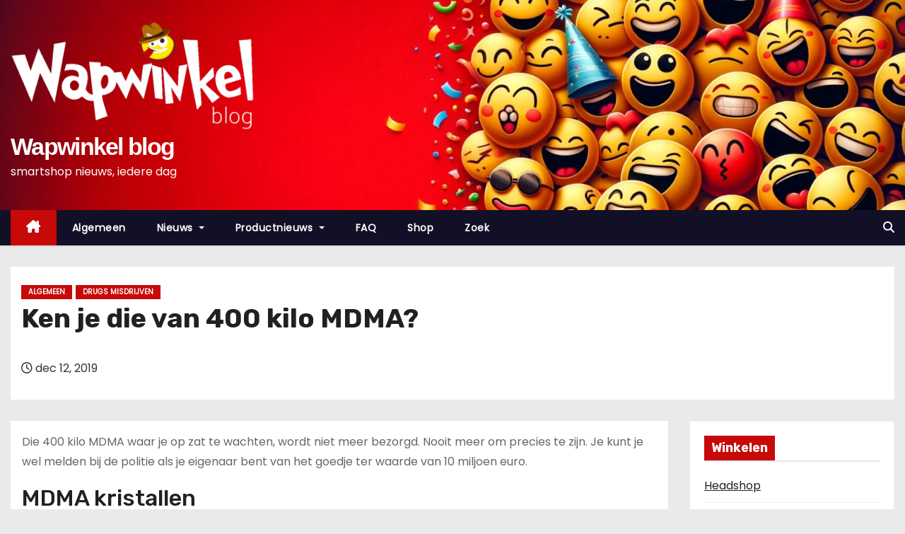

--- FILE ---
content_type: text/html; charset=UTF-8
request_url: https://www.wapwinkel.com/blog/ken-je-die-van-400-kilo-mdma/
body_size: 15201
content:
<!-- =========================
     Page Breadcrumb   
============================== -->
<!DOCTYPE html>
<html lang="nl-NL">
<head>
<meta charset="UTF-8">
<meta name="viewport" content="width=device-width, initial-scale=1">
<link rel="profile" href="https://gmpg.org/xfn/11">
<meta name='robots' content='index, follow, max-image-preview:large, max-snippet:-1, max-video-preview:-1' />
	<style>img:is([sizes="auto" i], [sizes^="auto," i]) { contain-intrinsic-size: 3000px 1500px }</style>
	
	<!-- This site is optimized with the Yoast SEO plugin v26.8 - https://yoast.com/product/yoast-seo-wordpress/ -->
	<title>Ken je die van 400 kilo MDMA? - Wapwinkel blog</title>
	<link rel="canonical" href="https://www.wapwinkel.com/blog/ken-je-die-van-400-kilo-mdma/" />
	<meta property="og:locale" content="nl_NL" />
	<meta property="og:type" content="article" />
	<meta property="og:title" content="Ken je die van 400 kilo MDMA? - Wapwinkel blog" />
	<meta property="og:description" content="Die 400 kilo MDMA waar je op zat te wachten, wordt niet meer bezorgd. Nooit meer om precies te zijn. Je kunt je wel melden bij de politie als je eigenaar bent van het goedje ter waarde van 10 miljoen euro. MDMA kristallen De politie hield dinsdag een gehuurd busje aan op de A2 ter [&hellip;]" />
	<meta property="og:url" content="https://www.wapwinkel.com/blog/ken-je-die-van-400-kilo-mdma/" />
	<meta property="og:site_name" content="Wapwinkel blog" />
	<meta property="article:publisher" content="https://www.facebook.com/wapwinkel" />
	<meta property="article:published_time" content="2019-12-12T15:25:32+00:00" />
	<meta property="og:image" content="https://www.wapwinkel.com/blog/wp-content/uploads/2019/12/mdma-400-kilo.jpg" />
	<meta property="og:image:width" content="800" />
	<meta property="og:image:height" content="450" />
	<meta property="og:image:type" content="image/jpeg" />
	<meta name="author" content="Redactie" />
	<meta name="twitter:card" content="summary_large_image" />
	<meta name="twitter:creator" content="@wapwinkel" />
	<meta name="twitter:site" content="@wapwinkel" />
	<meta name="twitter:label1" content="Geschreven door" />
	<meta name="twitter:data1" content="Redactie" />
	<meta name="twitter:label2" content="Geschatte leestijd" />
	<meta name="twitter:data2" content="2 minuten" />
	<script type="application/ld+json" class="yoast-schema-graph">{"@context":"https://schema.org","@graph":[{"@type":"Article","@id":"https://www.wapwinkel.com/blog/ken-je-die-van-400-kilo-mdma/#article","isPartOf":{"@id":"https://www.wapwinkel.com/blog/ken-je-die-van-400-kilo-mdma/"},"author":{"name":"Redactie","@id":"https://www.wapwinkel.com/blog/#/schema/person/aa28d63f3176edbcec763f05f1f5a77d"},"headline":"Ken je die van 400 kilo MDMA?","datePublished":"2019-12-12T15:25:32+00:00","mainEntityOfPage":{"@id":"https://www.wapwinkel.com/blog/ken-je-die-van-400-kilo-mdma/"},"wordCount":328,"commentCount":0,"publisher":{"@id":"https://www.wapwinkel.com/blog/#organization"},"keywords":["400 kilo","a2","busje","Mdma"],"articleSection":["Algemeen","Drugs misdrijven"],"inLanguage":"nl-NL","potentialAction":[{"@type":"CommentAction","name":"Comment","target":["https://www.wapwinkel.com/blog/ken-je-die-van-400-kilo-mdma/#respond"]}]},{"@type":"WebPage","@id":"https://www.wapwinkel.com/blog/ken-je-die-van-400-kilo-mdma/","url":"https://www.wapwinkel.com/blog/ken-je-die-van-400-kilo-mdma/","name":"Ken je die van 400 kilo MDMA? - Wapwinkel blog","isPartOf":{"@id":"https://www.wapwinkel.com/blog/#website"},"datePublished":"2019-12-12T15:25:32+00:00","breadcrumb":{"@id":"https://www.wapwinkel.com/blog/ken-je-die-van-400-kilo-mdma/#breadcrumb"},"inLanguage":"nl-NL","potentialAction":[{"@type":"ReadAction","target":["https://www.wapwinkel.com/blog/ken-je-die-van-400-kilo-mdma/"]}]},{"@type":"BreadcrumbList","@id":"https://www.wapwinkel.com/blog/ken-je-die-van-400-kilo-mdma/#breadcrumb","itemListElement":[{"@type":"ListItem","position":1,"name":"Home","item":"https://www.wapwinkel.com/blog/"},{"@type":"ListItem","position":2,"name":"Ken je die van 400 kilo MDMA?"}]},{"@type":"WebSite","@id":"https://www.wapwinkel.com/blog/#website","url":"https://www.wapwinkel.com/blog/","name":"Wapwinkel blog","description":"smartshop nieuws, iedere dag","publisher":{"@id":"https://www.wapwinkel.com/blog/#organization"},"potentialAction":[{"@type":"SearchAction","target":{"@type":"EntryPoint","urlTemplate":"https://www.wapwinkel.com/blog/?s={search_term_string}"},"query-input":{"@type":"PropertyValueSpecification","valueRequired":true,"valueName":"search_term_string"}}],"inLanguage":"nl-NL"},{"@type":"Organization","@id":"https://www.wapwinkel.com/blog/#organization","name":"Wapwinkel","url":"https://www.wapwinkel.com/blog/","logo":{"@type":"ImageObject","inLanguage":"nl-NL","@id":"https://www.wapwinkel.com/blog/#/schema/logo/image/","url":"https://www.wapwinkel.com/blog/wp-content/uploads/2018/05/wapwinkel-banner.png","contentUrl":"https://www.wapwinkel.com/blog/wp-content/uploads/2018/05/wapwinkel-banner.png","width":250,"height":250,"caption":"Wapwinkel"},"image":{"@id":"https://www.wapwinkel.com/blog/#/schema/logo/image/"},"sameAs":["https://www.facebook.com/wapwinkel","https://x.com/wapwinkel","https://www.youtube.com/channel/UCcyvOZruxA2z73KMqWYuudw"]},{"@type":"Person","@id":"https://www.wapwinkel.com/blog/#/schema/person/aa28d63f3176edbcec763f05f1f5a77d","name":"Redactie","description":"De redactie van dit blog speurt het internet af op zoek naar interessante nieuwtjes en wetenswaardigheden inzake (smart)drugs. Al het nieuws over headshops en smartshops, drugscrime, nieuwe ontwikkelingen en nieuwe producten op de markt. We volgen de nieuwste trends en brengen het nieuws met een grote knipoog.","sameAs":["https://www.wapwinkel.com"]}]}</script>
	<!-- / Yoast SEO plugin. -->


<link rel='dns-prefetch' href='//fonts.googleapis.com' />
<style id='wp-block-library-theme-inline-css' type='text/css'>
.wp-block-audio :where(figcaption){color:#555;font-size:13px;text-align:center}.is-dark-theme .wp-block-audio :where(figcaption){color:#ffffffa6}.wp-block-audio{margin:0 0 1em}.wp-block-code{border:1px solid #ccc;border-radius:4px;font-family:Menlo,Consolas,monaco,monospace;padding:.8em 1em}.wp-block-embed :where(figcaption){color:#555;font-size:13px;text-align:center}.is-dark-theme .wp-block-embed :where(figcaption){color:#ffffffa6}.wp-block-embed{margin:0 0 1em}.blocks-gallery-caption{color:#555;font-size:13px;text-align:center}.is-dark-theme .blocks-gallery-caption{color:#ffffffa6}:root :where(.wp-block-image figcaption){color:#555;font-size:13px;text-align:center}.is-dark-theme :root :where(.wp-block-image figcaption){color:#ffffffa6}.wp-block-image{margin:0 0 1em}.wp-block-pullquote{border-bottom:4px solid;border-top:4px solid;color:currentColor;margin-bottom:1.75em}.wp-block-pullquote cite,.wp-block-pullquote footer,.wp-block-pullquote__citation{color:currentColor;font-size:.8125em;font-style:normal;text-transform:uppercase}.wp-block-quote{border-left:.25em solid;margin:0 0 1.75em;padding-left:1em}.wp-block-quote cite,.wp-block-quote footer{color:currentColor;font-size:.8125em;font-style:normal;position:relative}.wp-block-quote:where(.has-text-align-right){border-left:none;border-right:.25em solid;padding-left:0;padding-right:1em}.wp-block-quote:where(.has-text-align-center){border:none;padding-left:0}.wp-block-quote.is-large,.wp-block-quote.is-style-large,.wp-block-quote:where(.is-style-plain){border:none}.wp-block-search .wp-block-search__label{font-weight:700}.wp-block-search__button{border:1px solid #ccc;padding:.375em .625em}:where(.wp-block-group.has-background){padding:1.25em 2.375em}.wp-block-separator.has-css-opacity{opacity:.4}.wp-block-separator{border:none;border-bottom:2px solid;margin-left:auto;margin-right:auto}.wp-block-separator.has-alpha-channel-opacity{opacity:1}.wp-block-separator:not(.is-style-wide):not(.is-style-dots){width:100px}.wp-block-separator.has-background:not(.is-style-dots){border-bottom:none;height:1px}.wp-block-separator.has-background:not(.is-style-wide):not(.is-style-dots){height:2px}.wp-block-table{margin:0 0 1em}.wp-block-table td,.wp-block-table th{word-break:normal}.wp-block-table :where(figcaption){color:#555;font-size:13px;text-align:center}.is-dark-theme .wp-block-table :where(figcaption){color:#ffffffa6}.wp-block-video :where(figcaption){color:#555;font-size:13px;text-align:center}.is-dark-theme .wp-block-video :where(figcaption){color:#ffffffa6}.wp-block-video{margin:0 0 1em}:root :where(.wp-block-template-part.has-background){margin-bottom:0;margin-top:0;padding:1.25em 2.375em}
</style>
<style id='classic-theme-styles-inline-css' type='text/css'>
/*! This file is auto-generated */
.wp-block-button__link{color:#fff;background-color:#32373c;border-radius:9999px;box-shadow:none;text-decoration:none;padding:calc(.667em + 2px) calc(1.333em + 2px);font-size:1.125em}.wp-block-file__button{background:#32373c;color:#fff;text-decoration:none}
</style>
<style id='global-styles-inline-css' type='text/css'>
:root{--wp--preset--aspect-ratio--square: 1;--wp--preset--aspect-ratio--4-3: 4/3;--wp--preset--aspect-ratio--3-4: 3/4;--wp--preset--aspect-ratio--3-2: 3/2;--wp--preset--aspect-ratio--2-3: 2/3;--wp--preset--aspect-ratio--16-9: 16/9;--wp--preset--aspect-ratio--9-16: 9/16;--wp--preset--color--black: #000000;--wp--preset--color--cyan-bluish-gray: #abb8c3;--wp--preset--color--white: #ffffff;--wp--preset--color--pale-pink: #f78da7;--wp--preset--color--vivid-red: #cf2e2e;--wp--preset--color--luminous-vivid-orange: #ff6900;--wp--preset--color--luminous-vivid-amber: #fcb900;--wp--preset--color--light-green-cyan: #7bdcb5;--wp--preset--color--vivid-green-cyan: #00d084;--wp--preset--color--pale-cyan-blue: #8ed1fc;--wp--preset--color--vivid-cyan-blue: #0693e3;--wp--preset--color--vivid-purple: #9b51e0;--wp--preset--gradient--vivid-cyan-blue-to-vivid-purple: linear-gradient(135deg,rgba(6,147,227,1) 0%,rgb(155,81,224) 100%);--wp--preset--gradient--light-green-cyan-to-vivid-green-cyan: linear-gradient(135deg,rgb(122,220,180) 0%,rgb(0,208,130) 100%);--wp--preset--gradient--luminous-vivid-amber-to-luminous-vivid-orange: linear-gradient(135deg,rgba(252,185,0,1) 0%,rgba(255,105,0,1) 100%);--wp--preset--gradient--luminous-vivid-orange-to-vivid-red: linear-gradient(135deg,rgba(255,105,0,1) 0%,rgb(207,46,46) 100%);--wp--preset--gradient--very-light-gray-to-cyan-bluish-gray: linear-gradient(135deg,rgb(238,238,238) 0%,rgb(169,184,195) 100%);--wp--preset--gradient--cool-to-warm-spectrum: linear-gradient(135deg,rgb(74,234,220) 0%,rgb(151,120,209) 20%,rgb(207,42,186) 40%,rgb(238,44,130) 60%,rgb(251,105,98) 80%,rgb(254,248,76) 100%);--wp--preset--gradient--blush-light-purple: linear-gradient(135deg,rgb(255,206,236) 0%,rgb(152,150,240) 100%);--wp--preset--gradient--blush-bordeaux: linear-gradient(135deg,rgb(254,205,165) 0%,rgb(254,45,45) 50%,rgb(107,0,62) 100%);--wp--preset--gradient--luminous-dusk: linear-gradient(135deg,rgb(255,203,112) 0%,rgb(199,81,192) 50%,rgb(65,88,208) 100%);--wp--preset--gradient--pale-ocean: linear-gradient(135deg,rgb(255,245,203) 0%,rgb(182,227,212) 50%,rgb(51,167,181) 100%);--wp--preset--gradient--electric-grass: linear-gradient(135deg,rgb(202,248,128) 0%,rgb(113,206,126) 100%);--wp--preset--gradient--midnight: linear-gradient(135deg,rgb(2,3,129) 0%,rgb(40,116,252) 100%);--wp--preset--font-size--small: 13px;--wp--preset--font-size--medium: 20px;--wp--preset--font-size--large: 36px;--wp--preset--font-size--x-large: 42px;--wp--preset--spacing--20: 0.44rem;--wp--preset--spacing--30: 0.67rem;--wp--preset--spacing--40: 1rem;--wp--preset--spacing--50: 1.5rem;--wp--preset--spacing--60: 2.25rem;--wp--preset--spacing--70: 3.38rem;--wp--preset--spacing--80: 5.06rem;--wp--preset--shadow--natural: 6px 6px 9px rgba(0, 0, 0, 0.2);--wp--preset--shadow--deep: 12px 12px 50px rgba(0, 0, 0, 0.4);--wp--preset--shadow--sharp: 6px 6px 0px rgba(0, 0, 0, 0.2);--wp--preset--shadow--outlined: 6px 6px 0px -3px rgba(255, 255, 255, 1), 6px 6px rgba(0, 0, 0, 1);--wp--preset--shadow--crisp: 6px 6px 0px rgba(0, 0, 0, 1);}:where(.is-layout-flex){gap: 0.5em;}:where(.is-layout-grid){gap: 0.5em;}body .is-layout-flex{display: flex;}.is-layout-flex{flex-wrap: wrap;align-items: center;}.is-layout-flex > :is(*, div){margin: 0;}body .is-layout-grid{display: grid;}.is-layout-grid > :is(*, div){margin: 0;}:where(.wp-block-columns.is-layout-flex){gap: 2em;}:where(.wp-block-columns.is-layout-grid){gap: 2em;}:where(.wp-block-post-template.is-layout-flex){gap: 1.25em;}:where(.wp-block-post-template.is-layout-grid){gap: 1.25em;}.has-black-color{color: var(--wp--preset--color--black) !important;}.has-cyan-bluish-gray-color{color: var(--wp--preset--color--cyan-bluish-gray) !important;}.has-white-color{color: var(--wp--preset--color--white) !important;}.has-pale-pink-color{color: var(--wp--preset--color--pale-pink) !important;}.has-vivid-red-color{color: var(--wp--preset--color--vivid-red) !important;}.has-luminous-vivid-orange-color{color: var(--wp--preset--color--luminous-vivid-orange) !important;}.has-luminous-vivid-amber-color{color: var(--wp--preset--color--luminous-vivid-amber) !important;}.has-light-green-cyan-color{color: var(--wp--preset--color--light-green-cyan) !important;}.has-vivid-green-cyan-color{color: var(--wp--preset--color--vivid-green-cyan) !important;}.has-pale-cyan-blue-color{color: var(--wp--preset--color--pale-cyan-blue) !important;}.has-vivid-cyan-blue-color{color: var(--wp--preset--color--vivid-cyan-blue) !important;}.has-vivid-purple-color{color: var(--wp--preset--color--vivid-purple) !important;}.has-black-background-color{background-color: var(--wp--preset--color--black) !important;}.has-cyan-bluish-gray-background-color{background-color: var(--wp--preset--color--cyan-bluish-gray) !important;}.has-white-background-color{background-color: var(--wp--preset--color--white) !important;}.has-pale-pink-background-color{background-color: var(--wp--preset--color--pale-pink) !important;}.has-vivid-red-background-color{background-color: var(--wp--preset--color--vivid-red) !important;}.has-luminous-vivid-orange-background-color{background-color: var(--wp--preset--color--luminous-vivid-orange) !important;}.has-luminous-vivid-amber-background-color{background-color: var(--wp--preset--color--luminous-vivid-amber) !important;}.has-light-green-cyan-background-color{background-color: var(--wp--preset--color--light-green-cyan) !important;}.has-vivid-green-cyan-background-color{background-color: var(--wp--preset--color--vivid-green-cyan) !important;}.has-pale-cyan-blue-background-color{background-color: var(--wp--preset--color--pale-cyan-blue) !important;}.has-vivid-cyan-blue-background-color{background-color: var(--wp--preset--color--vivid-cyan-blue) !important;}.has-vivid-purple-background-color{background-color: var(--wp--preset--color--vivid-purple) !important;}.has-black-border-color{border-color: var(--wp--preset--color--black) !important;}.has-cyan-bluish-gray-border-color{border-color: var(--wp--preset--color--cyan-bluish-gray) !important;}.has-white-border-color{border-color: var(--wp--preset--color--white) !important;}.has-pale-pink-border-color{border-color: var(--wp--preset--color--pale-pink) !important;}.has-vivid-red-border-color{border-color: var(--wp--preset--color--vivid-red) !important;}.has-luminous-vivid-orange-border-color{border-color: var(--wp--preset--color--luminous-vivid-orange) !important;}.has-luminous-vivid-amber-border-color{border-color: var(--wp--preset--color--luminous-vivid-amber) !important;}.has-light-green-cyan-border-color{border-color: var(--wp--preset--color--light-green-cyan) !important;}.has-vivid-green-cyan-border-color{border-color: var(--wp--preset--color--vivid-green-cyan) !important;}.has-pale-cyan-blue-border-color{border-color: var(--wp--preset--color--pale-cyan-blue) !important;}.has-vivid-cyan-blue-border-color{border-color: var(--wp--preset--color--vivid-cyan-blue) !important;}.has-vivid-purple-border-color{border-color: var(--wp--preset--color--vivid-purple) !important;}.has-vivid-cyan-blue-to-vivid-purple-gradient-background{background: var(--wp--preset--gradient--vivid-cyan-blue-to-vivid-purple) !important;}.has-light-green-cyan-to-vivid-green-cyan-gradient-background{background: var(--wp--preset--gradient--light-green-cyan-to-vivid-green-cyan) !important;}.has-luminous-vivid-amber-to-luminous-vivid-orange-gradient-background{background: var(--wp--preset--gradient--luminous-vivid-amber-to-luminous-vivid-orange) !important;}.has-luminous-vivid-orange-to-vivid-red-gradient-background{background: var(--wp--preset--gradient--luminous-vivid-orange-to-vivid-red) !important;}.has-very-light-gray-to-cyan-bluish-gray-gradient-background{background: var(--wp--preset--gradient--very-light-gray-to-cyan-bluish-gray) !important;}.has-cool-to-warm-spectrum-gradient-background{background: var(--wp--preset--gradient--cool-to-warm-spectrum) !important;}.has-blush-light-purple-gradient-background{background: var(--wp--preset--gradient--blush-light-purple) !important;}.has-blush-bordeaux-gradient-background{background: var(--wp--preset--gradient--blush-bordeaux) !important;}.has-luminous-dusk-gradient-background{background: var(--wp--preset--gradient--luminous-dusk) !important;}.has-pale-ocean-gradient-background{background: var(--wp--preset--gradient--pale-ocean) !important;}.has-electric-grass-gradient-background{background: var(--wp--preset--gradient--electric-grass) !important;}.has-midnight-gradient-background{background: var(--wp--preset--gradient--midnight) !important;}.has-small-font-size{font-size: var(--wp--preset--font-size--small) !important;}.has-medium-font-size{font-size: var(--wp--preset--font-size--medium) !important;}.has-large-font-size{font-size: var(--wp--preset--font-size--large) !important;}.has-x-large-font-size{font-size: var(--wp--preset--font-size--x-large) !important;}
:where(.wp-block-post-template.is-layout-flex){gap: 1.25em;}:where(.wp-block-post-template.is-layout-grid){gap: 1.25em;}
:where(.wp-block-columns.is-layout-flex){gap: 2em;}:where(.wp-block-columns.is-layout-grid){gap: 2em;}
:root :where(.wp-block-pullquote){font-size: 1.5em;line-height: 1.6;}
</style>
<style class="optimize_css_2" type="text/css" media="all">.crp-list-item.crp-list-item-has-image{display:flex;margin:5px 0}.crp-list-item.crp-list-item-has-image.crp-list-item-image-left .crp-list-item-image{margin-right:10px}.crp-list-item.crp-list-item-has-image.crp-list-item-image-right{justify-content:space-between}.crp-list-item.crp-list-item-has-image.crp-list-item-image-right .crp-list-item-image{margin-left:10px}.crp-list-item.crp-list-item-has-image.crp-list-item-image-left,.crp-list-item.crp-list-item-has-image.crp-list-item-image-right{align-items:center}.crp-list-item.crp-list-item-has-image.crp-list-item-image-above,.crp-list-item.crp-list-item-has-image.crp-list-item-image-below{flex-direction:column}.crp-list-item .crp-list-item-image{font-size:0}.crp-list-item .crp-list-item-image img{width:100%}.crp-list-item .crp-list-item-content{flex:1}.crp-list-item .crp-list-item-content .crp-list-item-line{margin-bottom:3px}.crp-list-item .crp-list-item-content .crp-list-item-line:last-child{margin-bottom:0}.crp-list-item .crp-list-item-content .crp-field-title{font-weight:700}.crp-list-item .crp-list-item-content .crp-field-title a{color:inherit;text-decoration:none}.crp-list-item .crp-list-item-content .crp-field-title a:hover{text-decoration:underline}.crp-list-item .crp-list-item-content .crp-field-author a{color:inherit;text-decoration:none}.crp-list-item .crp-list-item-content .crp-field-author a:hover{text-decoration:underline}</style>
<style class="optimize_css_2" type="text/css" media="all">.navbar-nav.sm-collapsible .sub-arrow{position:absolute;top:50%;right:0;margin:-.7em .5em 0 0;border:1px solid rgb(0 0 0 / .1);border-radius:.25rem;padding:0;width:2em;height:1.4em;font-size:1.25rem;line-height:1.2em;text-align:center}.navbar-nav.sm-collapsible .sub-arrow::before{content:'+'}.navbar-nav.sm-collapsible .show>a>.sub-arrow::before{content:'-'}.navbar-dark .navbar-nav.sm-collapsible .nav-link .sub-arrow{border-color:rgb(255 255 255 / .1)}.navbar-nav.sm-collapsible .has-submenu{padding-right:3em}.navbar-nav.sm-collapsible .nav-link,.navbar-nav.sm-collapsible .dropdown-item{position:relative}.navbar-nav:not(.sm-collapsible) .nav-link .sub-arrow{display:inline-block;width:0;height:0;margin-left:.255em;vertical-align:.255em;border-top:.3em solid;border-right:.3em solid #fff0;border-left:.3em solid #fff0}.fixed-bottom .navbar-nav:not(.sm-collapsible) .nav-link .sub-arrow,.fixed-bottom .navbar-nav:not(.sm-collapsible):not([data-sm-skip]) .dropdown-toggle::after{border-top:0;border-bottom:.3em solid}.navbar-nav:not(.sm-collapsible) .dropdown-item .sub-arrow,.navbar-nav:not(.sm-collapsible):not([data-sm-skip]) .dropdown-menu .dropdown-toggle::after{position:absolute;top:50%;right:0;width:0;height:0;margin-top:-.3em;margin-right:1em;border-top:.3em solid #fff0;border-bottom:.3em solid #fff0;border-left:.3em solid}.navbar-nav:not(.sm-collapsible) .dropdown-item.has-submenu{padding-right:2em}.navbar-nav .scroll-up,.navbar-nav .scroll-down{position:absolute;display:none;visibility:hidden;height:20px;overflow:hidden;text-align:center}.navbar-nav .scroll-up-arrow,.navbar-nav .scroll-down-arrow{position:absolute;top:-2px;left:50%;margin-left:-8px;width:0;height:0;overflow:hidden;border-top:7px solid #fff0;border-right:7px solid #fff0;border-bottom:7px solid;border-left:7px solid #fff0}.navbar-nav .scroll-down-arrow{top:6px;border-top:7px solid;border-right:7px solid #fff0;border-bottom:7px solid #fff0;border-left:7px solid #fff0}.navbar-nav.sm-collapsible .dropdown-menu .dropdown-menu{margin:.5em}.navbar-nav:not([data-sm-skip]) .dropdown-item{white-space:normal}.navbar-nav:not(.sm-collapsible) .sm-nowrap>li>.dropdown-item{white-space:nowrap}.navbar-toggler-icon{background-image:url("data:image/svg+xml;charset=utf8,%3Csvg viewBox='0 0 30 30' xmlns='http://www.w3.org/2000/svg'%3E%3Cpath stroke='rgba(6, 16, 24, 1)' stroke-width='2' stroke-linecap='round' stroke-miterlimit='10' d='M4 7h22M4 15h22M4 23h22'/%3E%3C/svg%3E")}@media (max-width:991px){.mg-headwidget .navbar-wp .navbar-nav>li>a.nav-link{padding:13px 8px;display:block;border-bottom:1px solid rgb(225 225 225 / .4)}.dropdown-menu{border:inherit}}.navbar-toggler>.close{display:inline}.navbar-toggler.collapsed>.close,.navbar-toggler:not(.collapsed)>.navbar-toggler-icon{display:none}.navbar-toggler,.navbar-toggler:hover,.navbar-toggler:focus{text-decoration:none;background:none;border:none;box-shadow:none}</style>
<link rel='stylesheet' id='newses-swiper.min-css' href='https://www.wapwinkel.com/blog/wp-content/themes/newses/css/swiper.min.css' type='text/css' media='all' />
<link rel='stylesheet' id='wpo_min-header-0-css' href='https://www.wapwinkel.com/blog/wp-content/cache/wpo-minify/1767939919/assets/wpo-minify-header-74bf3293.min.css' type='text/css' media='all' />
<script type="text/javascript" src="https://www.wapwinkel.com/blog/wp-content/cache/wpo-minify/1767939919/assets/wpo-minify-header-63a94d03.min.js" id="wpo_min-header-0-js"></script>
<link rel="https://api.w.org/" href="https://www.wapwinkel.com/blog/wp-json/" /><link rel="alternate" title="JSON" type="application/json" href="https://www.wapwinkel.com/blog/wp-json/wp/v2/posts/10830" /><link rel="EditURI" type="application/rsd+xml" title="RSD" href="https://www.wapwinkel.com/blog/xmlrpc.php?rsd" />
<meta name="generator" content="WordPress 6.7.4" />
<link rel='shortlink' href='https://www.wapwinkel.com/blog/?p=10830' />
<link rel="alternate" title="oEmbed (JSON)" type="application/json+oembed" href="https://www.wapwinkel.com/blog/wp-json/oembed/1.0/embed?url=https%3A%2F%2Fwww.wapwinkel.com%2Fblog%2Fken-je-die-van-400-kilo-mdma%2F" />
<link rel="alternate" title="oEmbed (XML)" type="text/xml+oembed" href="https://www.wapwinkel.com/blog/wp-json/oembed/1.0/embed?url=https%3A%2F%2Fwww.wapwinkel.com%2Fblog%2Fken-je-die-van-400-kilo-mdma%2F&#038;format=xml" />
    
    <script type="text/javascript">
        var ajaxurl = 'https://www.wapwinkel.com/blog/wp-admin/admin-ajax.php';
    </script>
<link rel="pingback" href="https://www.wapwinkel.com/blog/xmlrpc.php"><noscript><style>.lazyload[data-src]{display:none !important;}</style></noscript><style>.lazyload{background-image:none !important;}.lazyload:before{background-image:none !important;}</style>        <style type="text/css">
            

            body .mg-headwidget .site-branding-text a,
            .site-header .site-branding .site-title a:visited,
            .site-header .site-branding .site-title a:hover,
            body .mg-headwidget .site-branding-text .site-description {
                color: #fff;
            }
            
            .site-branding-text .site-title a {
                font-size: px;
            }

            @media only screen and (max-width: 640px) {
                .site-branding-text .site-title a {
                    font-size: 40px;

                }
            }

            @media only screen and (max-width: 375px) {
                .site-branding-text .site-title a {
                    font-size: 32px;

                }
            }

            
            


        </style>
        <link rel="icon" href="https://www.wapwinkel.com/blog/wp-content/uploads/2018/10/wapwinkel-smiley-twitter-100x100.png" sizes="32x32" />
<link rel="icon" href="https://www.wapwinkel.com/blog/wp-content/uploads/2018/10/wapwinkel-smiley-twitter.png" sizes="192x192" />
<link rel="apple-touch-icon" href="https://www.wapwinkel.com/blog/wp-content/uploads/2018/10/wapwinkel-smiley-twitter.png" />
<meta name="msapplication-TileImage" content="https://www.wapwinkel.com/blog/wp-content/uploads/2018/10/wapwinkel-smiley-twitter.png" />
<script data-cfasync="false" nonce="6b9d33a8-e47d-4cd9-bead-a9f35ce1297b">try{(function(w,d){!function(j,k,l,m){if(j.zaraz)console.error("zaraz is loaded twice");else{j[l]=j[l]||{};j[l].executed=[];j.zaraz={deferred:[],listeners:[]};j.zaraz._v="5874";j.zaraz._n="6b9d33a8-e47d-4cd9-bead-a9f35ce1297b";j.zaraz.q=[];j.zaraz._f=function(n){return async function(){var o=Array.prototype.slice.call(arguments);j.zaraz.q.push({m:n,a:o})}};for(const p of["track","set","ecommerce","debug"])j.zaraz[p]=j.zaraz._f(p);j.zaraz.init=()=>{var q=k.getElementsByTagName(m)[0],r=k.createElement(m),s=k.getElementsByTagName("title")[0];s&&(j[l].t=k.getElementsByTagName("title")[0].text);j[l].x=Math.random();j[l].w=j.screen.width;j[l].h=j.screen.height;j[l].j=j.innerHeight;j[l].e=j.innerWidth;j[l].l=j.location.href;j[l].r=k.referrer;j[l].k=j.screen.colorDepth;j[l].n=k.characterSet;j[l].o=(new Date).getTimezoneOffset();if(j.dataLayer)for(const t of Object.entries(Object.entries(dataLayer).reduce((u,v)=>({...u[1],...v[1]}),{})))zaraz.set(t[0],t[1],{scope:"page"});j[l].q=[];for(;j.zaraz.q.length;){const w=j.zaraz.q.shift();j[l].q.push(w)}r.defer=!0;for(const x of[localStorage,sessionStorage])Object.keys(x||{}).filter(z=>z.startsWith("_zaraz_")).forEach(y=>{try{j[l]["z_"+y.slice(7)]=JSON.parse(x.getItem(y))}catch{j[l]["z_"+y.slice(7)]=x.getItem(y)}});r.referrerPolicy="origin";r.src="/cdn-cgi/zaraz/s.js?z="+btoa(encodeURIComponent(JSON.stringify(j[l])));q.parentNode.insertBefore(r,q)};["complete","interactive"].includes(k.readyState)?zaraz.init():j.addEventListener("DOMContentLoaded",zaraz.init)}}(w,d,"zarazData","script");window.zaraz._p=async d$=>new Promise(ea=>{if(d$){d$.e&&d$.e.forEach(eb=>{try{const ec=d.querySelector("script[nonce]"),ed=ec?.nonce||ec?.getAttribute("nonce"),ee=d.createElement("script");ed&&(ee.nonce=ed);ee.innerHTML=eb;ee.onload=()=>{d.head.removeChild(ee)};d.head.appendChild(ee)}catch(ef){console.error(`Error executing script: ${eb}\n`,ef)}});Promise.allSettled((d$.f||[]).map(eg=>fetch(eg[0],eg[1])))}ea()});zaraz._p({"e":["(function(w,d){})(window,document)"]});})(window,document)}catch(e){throw fetch("/cdn-cgi/zaraz/t"),e;};</script></head>
<body class="post-template-default single single-post postid-10830 single-format-standard wp-custom-logo wp-embed-responsive wide" >
<div id="page" class="site">
<a class="skip-link screen-reader-text" href="#content">
Doorgaan naar inhoud</a>
    <!--wrapper-->
    <div class="wrapper" id="custom-background-css">
        <header class="mg-headwidget">
            <!--==================== TOP BAR ====================-->
                        <div class="clearfix"></div>
                        <div class="mg-nav-widget-area-back lazyload" style='' data-back="https://www.wapwinkel.com/blog/wp-content/uploads/2024/01/cropped-smiley-feest-3-e1704701989650.webp" data-eio-rwidth="1600" data-eio-rheight="600">
                        <div class="overlay">
              <div class="inner" >
                <div class="container">
                    <div class="mg-nav-widget-area">
                        <div class="row align-items-center  ">
                            <div class="col-md-4 text-center-xs ">
                                <div class="site-logo">
                                    <a href="https://www.wapwinkel.com/blog/" class="navbar-brand" rel="home"><img width="818" height="366" src="[data-uri]" class="custom-logo lazyload" alt="Wapwinkel smartshop blog. Elke dag nieuwe artikelen." decoding="async" fetchpriority="high"   data-src="https://www.wapwinkel.com/blog/wp-content/uploads/2023/07/cropped-wapwinkel-smartshop-blog-1.png" data-srcset="https://www.wapwinkel.com/blog/wp-content/uploads/2023/07/cropped-wapwinkel-smartshop-blog-1.png 818w, https://www.wapwinkel.com/blog/wp-content/uploads/2023/07/cropped-wapwinkel-smartshop-blog-1-300x134.png 300w, https://www.wapwinkel.com/blog/wp-content/uploads/2023/07/cropped-wapwinkel-smartshop-blog-1-768x344.png 768w" data-sizes="auto" data-eio-rwidth="818" data-eio-rheight="366" /><noscript><img width="818" height="366" src="https://www.wapwinkel.com/blog/wp-content/uploads/2023/07/cropped-wapwinkel-smartshop-blog-1.png" class="custom-logo" alt="Wapwinkel smartshop blog. Elke dag nieuwe artikelen." decoding="async" fetchpriority="high" srcset="https://www.wapwinkel.com/blog/wp-content/uploads/2023/07/cropped-wapwinkel-smartshop-blog-1.png 818w, https://www.wapwinkel.com/blog/wp-content/uploads/2023/07/cropped-wapwinkel-smartshop-blog-1-300x134.png 300w, https://www.wapwinkel.com/blog/wp-content/uploads/2023/07/cropped-wapwinkel-smartshop-blog-1-768x344.png 768w" sizes="(max-width: 818px) 100vw, 818px" data-eio="l" /></noscript></a>                                </div>
                                <div class="site-branding-text ">
                                                                        <p class="site-title"> <a href="https://www.wapwinkel.com/blog/" rel="home">Wapwinkel blog</a></p>
                                                                        <p class="site-description">smartshop nieuws, iedere dag</p>
                                </div>   
                            </div>
                           
            <div class="col-md-8 text-center-xs">
                                <!--== Top Tags ==-->
                  <div class="mg-tpt-tag-area">
                                 
                  </div>
                <!-- Trending line END -->
                  
            </div>
                                </div>
                    </div>
                </div>
                </div>
              </div>
          </div>
            <div class="mg-menu-full">
                <nav class="navbar navbar-expand-lg navbar-wp">
                    <div class="container">
                        <!-- Right nav -->
                    <div class="m-header align-items-center">
                        <a class="mobilehomebtn" href="https://www.wapwinkel.com/blog"><span class="fa-solid fa-house-chimney"></span></a>
                        <!-- navbar-toggle -->
                        <button class="navbar-toggler collapsed ml-auto" type="button" data-toggle="collapse" data-target="#navbar-wp" aria-controls="navbarSupportedContent" aria-expanded="false" aria-label="Toggle navigatie">
                          <!-- <span class="my-1 mx-2 close"></span>
                          <span class="navbar-toggler-icon"></span> -->
                          <div class="burger">
                            <span class="burger-line"></span>
                            <span class="burger-line"></span>
                            <span class="burger-line"></span>
                          </div>
                        </button>
                        <!-- /navbar-toggle -->
                                    <div class="dropdown show mg-search-box">
                <a class="dropdown-toggle msearch ml-auto" href="#" role="button" id="dropdownMenuLink" data-toggle="dropdown" aria-haspopup="true" aria-expanded="false">
                    <i class="fa-solid fa-magnifying-glass"></i>
                </a>
                <div class="dropdown-menu searchinner" aria-labelledby="dropdownMenuLink">
                    <form role="search" method="get" id="searchform" action="https://www.wapwinkel.com/blog/">
  <div class="input-group">
    <input type="search" class="form-control" placeholder="Zoeken" value="" name="s" />
    <span class="input-group-btn btn-default">
    <button type="submit" class="btn"> <i class="fa-solid fa-magnifying-glass"></i> </button>
    </span> </div>
</form>                </div>
            </div>
                            </div>
                    <!-- /Right nav -->
                    <!-- Navigation -->
                    <div class="collapse navbar-collapse" id="navbar-wp"> 
                      <ul id="menu-hoofdmenu" class="nav navbar-nav mr-auto"><li class="active home"><a class="nav-link homebtn" title="Home" href="https://www.wapwinkel.com/blog"><span class='fa-solid fa-house-chimney'></span></a></li><li id="menu-item-8493" class="menu-item menu-item-type-taxonomy menu-item-object-category current-post-ancestor current-menu-parent current-post-parent menu-item-8493"><a class="nav-link" title="Algemeen" href="https://www.wapwinkel.com/blog/category/algemeen/">Algemeen</a></li>
<li id="menu-item-8495" class="menu-item menu-item-type-taxonomy menu-item-object-category menu-item-has-children menu-item-8495 dropdown"><a class="nav-link" title="Nieuws" href="https://www.wapwinkel.com/blog/category/drugsnieuws/" data-toggle="dropdown" class="dropdown-toggle">Nieuws </a>
<ul role="menu" class=" dropdown-menu">
	<li id="menu-item-8494" class="menu-item menu-item-type-taxonomy menu-item-object-category current-post-ancestor current-menu-parent current-post-parent menu-item-has-children menu-item-8494 dropdown"><a class="dropdown-item" title="Misdaad" href="https://www.wapwinkel.com/blog/category/crime/">Misdaad</a>
	<ul role="menu" class=" dropdown-menu">
		<li id="menu-item-13707" class="menu-item menu-item-type-custom menu-item-object-custom menu-item-13707"><a class="dropdown-item" title="Oorlog tegen drugs" href="https://www.wapwinkel.com/blog/oorlog-tegen-drugs-is-zinloos/">Oorlog tegen drugs</a></li>
	</ul>
</li>
	<li id="menu-item-8497" class="menu-item menu-item-type-taxonomy menu-item-object-category menu-item-has-children menu-item-8497 dropdown"><a class="dropdown-item" title="Opmerkelijk" href="https://www.wapwinkel.com/blog/category/opmerkelijk-drugsnieuws/">Opmerkelijk</a>
	<ul role="menu" class=" dropdown-menu">
		<li id="menu-item-9194" class="menu-item menu-item-type-taxonomy menu-item-object-category menu-item-9194"><a class="dropdown-item" title="Column wapwinkel" href="https://www.wapwinkel.com/blog/category/column-wapwinkel/">Column wapwinkel</a></li>
	</ul>
</li>
	<li id="menu-item-8496" class="menu-item menu-item-type-taxonomy menu-item-object-category menu-item-has-children menu-item-8496 dropdown"><a class="dropdown-item" title="Trends" href="https://www.wapwinkel.com/blog/category/nieuwe-waptrends/">Trends</a>
	<ul role="menu" class=" dropdown-menu">
		<li id="menu-item-8880" class="menu-item menu-item-type-taxonomy menu-item-object-category menu-item-8880"><a class="dropdown-item" title="Kenniscentrum" href="https://www.wapwinkel.com/blog/category/kenniscentrum-smartshop/">Kenniscentrum<span class="menu-link-description">Vergroot je kennis van smartshop producten</span></a></li>
	</ul>
</li>
</ul>
</li>
<li id="menu-item-8499" class="menu-item menu-item-type-taxonomy menu-item-object-category menu-item-has-children menu-item-8499 dropdown"><a class="nav-link" title="Productnieuws" href="https://www.wapwinkel.com/blog/category/productnieuws/" data-toggle="dropdown" class="dropdown-toggle">Productnieuws </a>
<ul role="menu" class=" dropdown-menu">
	<li id="menu-item-14486" class="menu-item menu-item-type-post_type menu-item-object-page menu-item-14486"><a class="dropdown-item" title="Wapwinkel handleidingen" href="https://www.wapwinkel.com/blog/wapwinkel-handleidingen/">Wapwinkel handleidingen</a></li>
	<li id="menu-item-8498" class="menu-item menu-item-type-taxonomy menu-item-object-category menu-item-has-children menu-item-8498 dropdown"><a class="dropdown-item" title="Wietkweek" href="https://www.wapwinkel.com/blog/category/wietkweek/">Wietkweek</a>
	<ul role="menu" class=" dropdown-menu">
		<li id="menu-item-8500" class="menu-item menu-item-type-taxonomy menu-item-object-category menu-item-8500"><a class="dropdown-item" title="Proef legalisering" href="https://www.wapwinkel.com/blog/category/wietkweek/proef-legalisering-wietteelt/">Proef legalisering</a></li>
	</ul>
</li>
</ul>
</li>
<li id="menu-item-17690" class="menu-item menu-item-type-post_type menu-item-object-page menu-item-17690"><a class="nav-link" title="FAQ" href="https://www.wapwinkel.com/blog/de-wapwinkel-vraagbaak/">FAQ</a></li>
<li id="menu-item-8946" class="menu-item menu-item-type-custom menu-item-object-custom menu-item-8946"><a class="nav-link" title="Shop" href="https://www.wapwinkel.com">Shop</a></li>
<li id="menu-item-17741" class="menu-item menu-item-type-post_type menu-item-object-page menu-item-17741"><a class="nav-link" title="Zoek" href="https://www.wapwinkel.com/blog/zoeken-in-ons-smartshop-blog/">Zoek</a></li>
</ul>                    </div>   
                    <!--/ Navigation -->
                    <!-- Right nav -->
                    <div class="desk-header pl-3 ml-auto my-2 my-lg-0 position-relative align-items-center">
                                  <div class="dropdown show mg-search-box">
                <a class="dropdown-toggle msearch ml-auto" href="#" role="button" id="dropdownMenuLink" data-toggle="dropdown" aria-haspopup="true" aria-expanded="false">
                    <i class="fa-solid fa-magnifying-glass"></i>
                </a>
                <div class="dropdown-menu searchinner" aria-labelledby="dropdownMenuLink">
                    <form role="search" method="get" id="searchform" action="https://www.wapwinkel.com/blog/">
  <div class="input-group">
    <input type="search" class="form-control" placeholder="Zoeken" value="" name="s" />
    <span class="input-group-btn btn-default">
    <button type="submit" class="btn"> <i class="fa-solid fa-magnifying-glass"></i> </button>
    </span> </div>
</form>                </div>
            </div>
                            </div>
                    <!-- /Right nav --> 
                  </div>
                </nav>
            </div>
        </header>
        <div class="clearfix"></div>
        <!--== /Top Tags ==-->
                        <!--== Home Slider ==-->
                <!--==/ Home Slider ==-->
        <!--==================== Newses breadcrumb section ====================-->
<!-- =========================
     Page Content Section      
============================== -->
<main id="content" class="single-class content">
  <!--container-->
  <div class="container">
    <!--row-->
    <div class="row">
      <div class="col-md-12">
        <div class="mg-header mb-30">
          <div class="mg-blog-category"><a class="newses-categories category-color-1" href="https://www.wapwinkel.com/blog/category/algemeen/"> 
                                 Algemeen
                             </a><a class="newses-categories category-color-1" href="https://www.wapwinkel.com/blog/category/crime/"> 
                                 Drugs misdrijven
                             </a></div>              <h1 class="title">Ken je die van 400 kilo MDMA?</h1>
                              <div class="media mg-info-author-block"> 
                                        <div class="media-body">
                                                    <span class="mg-blog-date"><i class="fa-regular fa-clock"></i> 
                                dec 12, 2019                            </span>
                                            </div>
                </div>
                        </div>
      </div>
    </div>
    <div class="single-main-content row">
              <div class="col-lg-9 col-md-8">
                        <div class="mg-blog-post-box"> 
                        <article class="small single p-3">
                
<p>Die 400 kilo MDMA waar je op zat te wachten, wordt niet meer bezorgd. Nooit meer om precies te zijn. Je kunt je wel melden bij de politie als je eigenaar bent van het goedje ter waarde van 10 miljoen euro.</p>



<h2 class="wp-block-heading"><span id="MDMA_kristallen">MDMA kristallen</span></h2>



<p>De politie hield dinsdag een gehuurd busje aan op de A2 ter hoogte van het Brabantse Liempde. In de bus troffen de speurneuzen 400 kilo MDMA-kristallen die volgens justitie een straatwaarde heeft van 10 miljoen euro.</p>



<blockquote class="wp-block-quote is-layout-flow wp-block-quote-is-layout-flow"><p><em>MDMA wordt in “pure” vorm verkocht in de vorm van zandkleurige kristallen en als poeder dat gesnoven kan worden Daarnaast wordt MDMA vooral verkocht als XTC in tabletvorm, waarbij het MDMA-gehalte tussen de 60 en 360 mg ligt.</em></p></blockquote>



<h3 class="wp-block-heading"><span id="Amsterdammer">Amsterdammer</span></h3>



<p>De bestuurder van de bus, een 29-jarige man uit Amsterdam, is aangehouden op verdenking van bezit en vervoer van verdovende middelen en zit op dit moment nog vast voor verhoor. De drugs en het busje zijn door de politie in beslag genomen.</p>



<h3 class="wp-block-heading"><span id="Dozen_in_bus">Dozen in bus</span></h3>



<p>Agenten van de Dienst Infrastructuur van de Landelijke Eenheid hielden de bus aan en toen ze in de bus keken zagen ze een grote hoeveelheid dozen met daarin plastic zakken. In die zakken zat een bruine substantie. Omdat het in de bus ook sterk naar anijs rook, gingen de drugsalarmbellen af bij de agenten. En ze bleken gelijk te hebben.</p>



<h3 class="wp-block-heading"><span id="Bandidos">Bandidos</span></h3>



<p>In het onderzoek naar de herkomst van de verdovende middelen heeft de politie donderdag een inval gedaan bij een voormalige lid van de Hells Angels en een huidig lid van motorclub Bandidos. Bij die huiszoekingen heeft de politie niks aangetroffen. Waarom er in het persbericht wordt genoemd dat de inval bij een voormalig Hells Angel lid was, is een volkomen raadsel.</p>



<h3 class="wp-block-heading"><span id="Anders_busje">Anders busje</span></h3>



<p>Dinsdagavond werd ook een busje met drugsafval aangetroffen op de A2 bij Liempde. Volgens een woordvoerder van de politie hebben de twee zaken niets met elkaar te maken, dus dat moeten we dan maar geloven, want toevallig is het weer wel.</p>
         <script>
    function pinIt()
    {
      var e = document.createElement('script');
      e.setAttribute('type','text/javascript');
      e.setAttribute('charset','UTF-8');
      e.setAttribute('src','https://assets.pinterest.com/js/pinmarklet.js?r='+Math.random()*99999999);
      document.body.appendChild(e);
    }
    </script>

    <div class="post-share">
        <div class="post-share-icons cf"> 
            <a href="https://www.facebook.com/sharer.php?u=https%3A%2F%2Fwww.wapwinkel.com%2Fblog%2Fken-je-die-van-400-kilo-mdma%2F" class="link facebook" target="_blank" >
                <i class="fa-brands fa-facebook-f"></i>
            </a> 
            <a href="https://twitter.com/share?url=https%3A%2F%2Fwww.wapwinkel.com%2Fblog%2Fken-je-die-van-400-kilo-mdma%2F&#038;text=Ken%20je%20die%20van%20400%20kilo%20MDMA%3F" class="link x-twitter" target="_blank">
                <i class="fa-brands fa-x-twitter"></i>
            </a> 
            <a href="/cdn-cgi/l/email-protection#[base64]" class="link email" target="_blank">
                <i class="fa-regular fa-envelope"></i>
            </a> 
            <a href="https://www.linkedin.com/sharing/share-offsite/?url=https%3A%2F%2Fwww.wapwinkel.com%2Fblog%2Fken-je-die-van-400-kilo-mdma%2F&#038;title=Ken%20je%20die%20van%20400%20kilo%20MDMA%3F" class="link linkedin" target="_blank" >
                <i class="fa-brands fa-linkedin-in"></i>
            </a> 
            <a href="https://telegram.me/share/url?url=https%3A%2F%2Fwww.wapwinkel.com%2Fblog%2Fken-je-die-van-400-kilo-mdma%2F&#038;text&#038;title=Ken%20je%20die%20van%20400%20kilo%20MDMA%3F" class="link telegram" target="_blank" >
                <i class="fa-brands fa-telegram"></i>
            </a> 
            <a href="javascript:pinIt();" class="link pinterest">
                <i class="fa-brands fa-pinterest-p"></i>
            </a>
            <a class="print-r" href="javascript:window.print()"> 
                <i class="fa-solid fa-print"></i>
            </a>   
        </div>
    </div>

                <div class="clearfix mb-3"></div>
                    
	<nav class="navigation post-navigation" aria-label="Berichten">
		<h2 class="screen-reader-text">Bericht navigatie</h2>
		<div class="nav-links"><div class="nav-previous"><a href="https://www.wapwinkel.com/blog/van-laarhoven-nog-steeds-in-de-hel/" rel="prev"><span>Van Laarhoven nog steeds in de hel</span><div class="fa fa-angle-double-right"></div></a></div><div class="nav-next"><a href="https://www.wapwinkel.com/blog/out-gaan-tijdens-het-autorijden-tja/" rel="next"><div class="fa fa-angle-double-left"></div><span>Out gaan tijdens het autorijden, tja</span></a></div></div>
	</nav>            </article>
        </div>
        <div class="clearfix mb-4"></div>
                </div>
        <aside class="col-lg-3 col-md-4">
                <div id="sidebar-right" class="mg-sidebar">
	<div id="custom_html-4" class="widget_text mg-widget widget_custom_html"><div class="mg-wid-title"><h6 class="wtitle"><span class="bg">Winkelen</span></h6></div><div class="textwidget custom-html-widget"><ul>
	<li><a href="/headshop/" title='Headshop online'>Headshop</a></li>
	<li><a href="/smartshop/" title='Smartshop online'>Smartshop</a></li>
	<li><a href="/kweken-met-wapwinkel/" title="Growshop">Growshop</a></li>
<li><a href="/plasticshop-wapwinkel/" title="Plasticshop">Plasticshop</a></li>
	<li><a href="/cbd/" title="CBD shop">CBD shop</a></li>
	<li><a href="/labshop-wapwinkel/" title="Labshop onlne">Labshop</a></li>
	<li><a href="/lege-capsules/" title="Capsuleshop online">Capsuleshop</a></li>
	<li><a href="/eroshop/" title="Eroshop online">Eroshop</a></li>
</ul>
* pas op voor shopverslaving!</div></div><div id="custom_html-10" class="widget_text mg-widget widget_custom_html"><div class="mg-wid-title"><h6 class="wtitle"><span class="bg">Feestje!</span></h6></div><div class="textwidget custom-html-widget"><center><a href="https://www.sdc.com/?ref=3883" target="_blank"  title="Swingers ontmoeten online"> <img src="[data-uri]" height="350" width="350" alt="Swingers ontmoeten" border="0" data-src="/blog/banner-sdc.jpg" decoding="async" class="lazyload" data-eio-rwidth="300" data-eio-rheight="250" /><noscript><img src="/blog/banner-sdc.jpg" height="350" width="350" alt="Swingers ontmoeten" border="0" data-eio="l" /></noscript></a></center></div></div><div id="custom_html-11" class="widget_text mg-widget widget_custom_html"><div class="mg-wid-title"><h6 class="wtitle"><span class="bg">Spannend!</span></h6></div><div class="textwidget custom-html-widget"><center><a href="https://www.zwoelverlangen.nl" title="Zwoelverlangen" target="_blank"><img src="[data-uri]" alt="Zwoelverlangen" width="350" height="350" border="0" data-src="/blog/wp-content/uploads/zwoelverlangen.jpg" decoding="async" class="lazyload" data-eio-rwidth="325" data-eio-rheight="325"><noscript><img src="/blog/wp-content/uploads/zwoelverlangen.jpg" alt="Zwoelverlangen" width="350" height="350" border="0" data-eio="l"></noscript></a><br />
</center></div></div><div id="custom_html-12" class="widget_text mg-widget widget_custom_html"><div class="textwidget custom-html-widget"><a href="https://www.wapwinkel.com" title="Winkelen">BEZOEK ONZE WEBWINKEL</a></div></div>
		<div id="recent-posts-4" class="mg-widget widget_recent_entries">
		<div class="mg-wid-title"><h6 class="wtitle"><span class="bg">Net geplaatst</span></h6></div>
		<ul>
											<li>
					<a href="https://www.wapwinkel.com/blog/%f0%9f%9a%a8-zomeractie-2025-20-korting-op-alles-bij-wapwinkel/">🚨 Zomeractie 2025: 20% Korting op Alles bij Wapwinkel!</a>
									</li>
											<li>
					<a href="https://www.wapwinkel.com/blog/https-www-wapwinkel-nl-blog-kies-en-mix-seals/">NIEUW: Kies &amp; Mix nu je eigen seals met populaire designs bij Wapwinkel.</a>
									</li>
											<li>
					<a href="https://www.wapwinkel.com/blog/koningsdag-2025-snow-seals-oranje-waanzin-en-waarom-jij-ze-echt-nodig-hebt/">Koningsdag 2025: Snow seals, oranje waanzin en waarom jij ze ECHT nodig hebt! 👑</a>
									</li>
											<li>
					<a href="https://www.wapwinkel.com/blog/inositol-kopen-nu-weer-beschikbaar-bij-wapwinkel/">🎉 Inositol Kopen? Nu Weer Beschikbaar bij Wapwinkel! 🎉</a>
									</li>
					</ul>

		</div><div id="custom_html-13" class="widget_text mg-widget widget_custom_html"><div class="mg-wid-title"><h6 class="wtitle"><span class="bg">partners &#038; dochters</span></h6></div><div class="textwidget custom-html-widget"><a href="https://www.capsulemachine.nl" title="Zelf lege capsules vullen" target="_blank">Capsulemachine.nl</a><br><br>
<a href="https://www.legebuisjes.nl" title="Lege buisjes" target="_blank">Legebuisjes.nl</a><br><br>
<a href="https://www.paddokweek.nl" title="Alles over het kweken van paddos">Paddokweek.nl</a><br><br>
<a href="https://www.zwoelverlangen.nl" title="Erotiek van de koude grond" target="_blank">Zwoelverlangen.nl</a><br><br>
<a href="https://www.legecapsules.nl" title="Informatie website over lege capsules" target="_blank">Legecapsules.nl</a></div></div></div>
        </aside>
    </div>
  </div>
</main>
    <div class="container mg-posts-sec-inner mg-padding">
        <div class="missed-inner wd-back">
            <div class="small-list-post row">
                                <div class="col-md-12">
                    <div class="mg-sec-title st3">
                        <!-- mg-sec-title -->
                        <h4><span class="bg">You missed</span></h4>
                    </div>
                </div>
                                    <!--col-md-3-->
                    <div class="col-lg-3 col-md-6 pulse animated">
                        <div class="mg-blog-post-box sm mb-lg-0">
                                                    <div class="mg-blog-thumb md back-img lazyload" style="" data-back="https://www.wapwinkel.com/blog/wp-content/uploads/2025/07/zomervakantie-banner-mobile.jpg" data-eio-rwidth="1056" data-eio-rheight="694">
                            <a href="https://www.wapwinkel.com/blog/%f0%9f%9a%a8-zomeractie-2025-20-korting-op-alles-bij-wapwinkel/" class="link-div"></a>
                            <div class="mg-blog-category"><a class="newses-categories category-color-1" href="https://www.wapwinkel.com/blog/category/algemeen/"> 
                                 Algemeen
                             </a></div><span class="post-form"><i class="fa-solid fa-camera-retro"></i></span>                        </div>
                            <article class="small px-0 mt-2">
                            <h4 class="title"> <a href="https://www.wapwinkel.com/blog/%f0%9f%9a%a8-zomeractie-2025-20-korting-op-alles-bij-wapwinkel/" title="Permalink to: 🚨 Zomeractie 2025: 20% Korting op Alles bij Wapwinkel!"> 🚨 Zomeractie 2025: 20% Korting op Alles bij Wapwinkel!</a> </h4>
                                <div class="mg-blog-meta">
            <span class="mg-blog-date"><i class="fa-regular fa-clock"></i>
            <a href="https://www.wapwinkel.com/blog/2025/07/">
                jul 4, 2025            </a>
        </span>
            <a class="auth" href="https://www.wapwinkel.com/blog/author/admin/">
            <i class="fa-regular fa-user"></i> 
            Redactie        </a>
    </div>                            </article>
                        </div>
                    </div>
                    <!--/col-md-3-->
                                    <!--col-md-3-->
                    <div class="col-lg-3 col-md-6 pulse animated">
                        <div class="mg-blog-post-box sm mb-lg-0">
                                                    <div class="mg-blog-thumb md back-img lazyload" style="" data-back="https://www.wapwinkel.com/blog/wp-content/uploads/2025/05/mix-_-kies-je-eigen-seals-vooraanzicht-allemaal-edited.jpg" data-eio-rwidth="1000" data-eio-rheight="1000">
                            <a href="https://www.wapwinkel.com/blog/https-www-wapwinkel-nl-blog-kies-en-mix-seals/" class="link-div"></a>
                            <div class="mg-blog-category"><a class="newses-categories category-color-1" href="https://www.wapwinkel.com/blog/category/algemeen/"> 
                                 Algemeen
                             </a></div><span class="post-form"><i class="fa-solid fa-camera-retro"></i></span>                        </div>
                            <article class="small px-0 mt-2">
                            <h4 class="title"> <a href="https://www.wapwinkel.com/blog/https-www-wapwinkel-nl-blog-kies-en-mix-seals/" title="Permalink to: NIEUW: Kies &amp; Mix nu je eigen seals met populaire designs bij Wapwinkel."> NIEUW: Kies &amp; Mix nu je eigen seals met populaire designs bij Wapwinkel.</a> </h4>
                                <div class="mg-blog-meta">
            <span class="mg-blog-date"><i class="fa-regular fa-clock"></i>
            <a href="https://www.wapwinkel.com/blog/2025/05/">
                mei 9, 2025            </a>
        </span>
            <a class="auth" href="https://www.wapwinkel.com/blog/author/admin/">
            <i class="fa-regular fa-user"></i> 
            Redactie        </a>
    </div>                            </article>
                        </div>
                    </div>
                    <!--/col-md-3-->
                                    <!--col-md-3-->
                    <div class="col-lg-3 col-md-6 pulse animated">
                        <div class="mg-blog-post-box sm mb-lg-0">
                                                    <div class="mg-blog-thumb md back-img lazyload" style="" data-back="https://www.wapwinkel.com/blog/wp-content/uploads/2025/04/snow-seals-actie-1.webp" data-eio-rwidth="1366" data-eio-rheight="768">
                            <a href="https://www.wapwinkel.com/blog/koningsdag-2025-snow-seals-oranje-waanzin-en-waarom-jij-ze-echt-nodig-hebt/" class="link-div"></a>
                            <div class="mg-blog-category"><a class="newses-categories category-color-1" href="https://www.wapwinkel.com/blog/category/algemeen/"> 
                                 Algemeen
                             </a></div><span class="post-form"><i class="fa-solid fa-camera-retro"></i></span>                        </div>
                            <article class="small px-0 mt-2">
                            <h4 class="title"> <a href="https://www.wapwinkel.com/blog/koningsdag-2025-snow-seals-oranje-waanzin-en-waarom-jij-ze-echt-nodig-hebt/" title="Permalink to: Koningsdag 2025: Snow seals, oranje waanzin en waarom jij ze ECHT nodig hebt! 👑"> Koningsdag 2025: Snow seals, oranje waanzin en waarom jij ze ECHT nodig hebt! 👑</a> </h4>
                                <div class="mg-blog-meta">
            <span class="mg-blog-date"><i class="fa-regular fa-clock"></i>
            <a href="https://www.wapwinkel.com/blog/2025/04/">
                apr 18, 2025            </a>
        </span>
            <a class="auth" href="https://www.wapwinkel.com/blog/author/admin/">
            <i class="fa-regular fa-user"></i> 
            Redactie        </a>
    </div>                            </article>
                        </div>
                    </div>
                    <!--/col-md-3-->
                                    <!--col-md-3-->
                    <div class="col-lg-3 col-md-6 pulse animated">
                        <div class="mg-blog-post-box sm mb-lg-0">
                                                    <div class="mg-blog-thumb md back-img lazyload" style="" data-back="https://www.wapwinkel.com/blog/wp-content/uploads/2024/06/inositol-uitleg.webp" data-eio-rwidth="1792" data-eio-rheight="1024">
                            <a href="https://www.wapwinkel.com/blog/inositol-kopen-nu-weer-beschikbaar-bij-wapwinkel/" class="link-div"></a>
                            <div class="mg-blog-category"><a class="newses-categories category-color-1" href="https://www.wapwinkel.com/blog/category/algemeen/"> 
                                 Algemeen
                             </a></div><span class="post-form"><i class="fa-solid fa-camera-retro"></i></span>                        </div>
                            <article class="small px-0 mt-2">
                            <h4 class="title"> <a href="https://www.wapwinkel.com/blog/inositol-kopen-nu-weer-beschikbaar-bij-wapwinkel/" title="Permalink to: 🎉 Inositol Kopen? Nu Weer Beschikbaar bij Wapwinkel! 🎉"> 🎉 Inositol Kopen? Nu Weer Beschikbaar bij Wapwinkel! 🎉</a> </h4>
                                <div class="mg-blog-meta">
            <span class="mg-blog-date"><i class="fa-regular fa-clock"></i>
            <a href="https://www.wapwinkel.com/blog/2025/04/">
                apr 7, 2025            </a>
        </span>
            <a class="auth" href="https://www.wapwinkel.com/blog/author/admin/">
            <i class="fa-regular fa-user"></i> 
            Redactie        </a>
    </div>                            </article>
                        </div>
                    </div>
                    <!--/col-md-3-->
                 
            </div>
        </div>
    </div>
<!--==================== FOOTER AREA ====================-->
    <footer class="footer"> 
        <div class="overlay">
                    <!--Start mg-footer-widget-area-->
                                <!--End mg-footer-widget-area-->
                <!--Start mg-footer-widget-area-->
                <div class="mg-footer-bottom-area">
                    <div class="container">
                                                <div class="row align-items-center">
                            <!--col-md-4-->
                            <div class="col-md-6">
                                <a href="https://www.wapwinkel.com/blog/" class="navbar-brand" rel="home"><img width="818" height="366" src="[data-uri]" class="custom-logo lazyload" alt="Wapwinkel smartshop blog. Elke dag nieuwe artikelen." decoding="async"   data-src="https://www.wapwinkel.com/blog/wp-content/uploads/2023/07/cropped-wapwinkel-smartshop-blog-1.png" data-srcset="https://www.wapwinkel.com/blog/wp-content/uploads/2023/07/cropped-wapwinkel-smartshop-blog-1.png 818w, https://www.wapwinkel.com/blog/wp-content/uploads/2023/07/cropped-wapwinkel-smartshop-blog-1-300x134.png 300w, https://www.wapwinkel.com/blog/wp-content/uploads/2023/07/cropped-wapwinkel-smartshop-blog-1-768x344.png 768w" data-sizes="auto" data-eio-rwidth="818" data-eio-rheight="366" /><noscript><img width="818" height="366" src="https://www.wapwinkel.com/blog/wp-content/uploads/2023/07/cropped-wapwinkel-smartshop-blog-1.png" class="custom-logo" alt="Wapwinkel smartshop blog. Elke dag nieuwe artikelen." decoding="async" srcset="https://www.wapwinkel.com/blog/wp-content/uploads/2023/07/cropped-wapwinkel-smartshop-blog-1.png 818w, https://www.wapwinkel.com/blog/wp-content/uploads/2023/07/cropped-wapwinkel-smartshop-blog-1-300x134.png 300w, https://www.wapwinkel.com/blog/wp-content/uploads/2023/07/cropped-wapwinkel-smartshop-blog-1-768x344.png 768w" sizes="(max-width: 818px) 100vw, 818px" data-eio="l" /></noscript></a>                                <div class="site-branding-text">
                                    <p class="site-title-footer"> <a href="https://www.wapwinkel.com/blog/" rel="home">Wapwinkel blog</a></p>
                                    <p class="site-description-footer">smartshop nieuws, iedere dag</p>
                                </div>
                                                            </div> 
                            <div class="col-md-6 text-right text-xs">    
                                <ul class="mg-social">
                                     
                                </ul>
                           </div>
                        </div>
                        <!--/row-->
                    </div>
                    <!--/container-->
                </div>
                <!--End mg-footer-widget-area-->

                <div class="mg-footer-copyright">
                    <div class="container">
                        <div class="row">
                                                        <div class="col-md-6 text-xs">
                                    <p>
                                        <a href="https://wordpress.org/">
                                            Met trots aangedreven door WordPress                                        </a>
                                        <span class="sep"> | </span>
                                        Thema: Newses door <a href="https://themeansar.com/" rel="designer">Themeansar</a>.                                    </p>
                                </div>
                                                                    <div class="col-md-6 text-md-right footer-menu text-xs">
                                        <ul class="info-right"><li class="nav-item menu-item "><a class="nav-link " href="https://www.wapwinkel.com/blog/" title="Home">Home</a></li><li class="nav-item menu-item page_item dropdown page-item-6001"><a class="nav-link" href="https://www.wapwinkel.com/blog/colofon-wapexpress/">Colofon</a></li><li class="nav-item menu-item page_item dropdown page-item-17687"><a class="nav-link" href="https://www.wapwinkel.com/blog/de-wapwinkel-vraagbaak/">De Wapwinkel vraagbaak</a></li><li class="nav-item menu-item page_item dropdown page-item-6003"><a class="nav-link" href="https://www.wapwinkel.com/blog/klachten/">Klachten</a></li><li class="nav-item menu-item page_item dropdown page-item-8021"><a class="nav-link" href="https://www.wapwinkel.com/blog/wapwinkel/">Wapwinkel</a><ul class='dropdown-menu default'><li class="nav-item menu-item page_item dropdown page-item-8086"><a class="dropdown-item" href="https://www.wapwinkel.com/blog/wapwinkel/lege-capsules/">Lege capsules</a></li></ul></li><li class="nav-item menu-item page_item dropdown page-item-14482"><a class="nav-link" href="https://www.wapwinkel.com/blog/wapwinkel-handleidingen/">Wapwinkel handleidingen</a></li><li class="nav-item menu-item page_item dropdown page-item-17738"><a class="nav-link" href="https://www.wapwinkel.com/blog/zoeken-in-ons-smartshop-blog/">Zoeken in ons smartshop blog</a></li><li class="nav-item menu-item page_item dropdown page-item-11408"><a class="nav-link" href="https://www.wapwinkel.com/blog/zwoel-verlangen/">Zwoel verlangen</a></li><li class="nav-item menu-item page_item dropdown page-item-25318"><a class="nav-link" href="https://www.wapwinkel.com/blog/%f0%9f%9a%a8-zomeractie-2025-20-korting-op-alles-bij-wapwinkel/">🚨 Zomeractie 2025: 20% korting op alles bij Wapwinkel!</a></li></ul>
                                    </div>
                                                        </div>
                    </div>
                </div>
            </div>
            <!--/overlay-->
        </footer>
        <!--/footer-->
    </div>
    <!--/wrapper-->
    <!--Scroll To Top-->
    <a href="#" class="ta_upscr bounceInup animated"><i class="fa-solid fa-angle-up"></i></a>
    <!--/Scroll To Top-->
<!-- /Scroll To Top -->
<script data-cfasync="false" src="/cdn-cgi/scripts/5c5dd728/cloudflare-static/email-decode.min.js"></script><script type="text/javascript" src="https://www.wapwinkel.com/blog/wp-content/cache/wpo-minify/1767939919/assets/wpo-minify-footer-7fef0e4f.min.js" id="wpo_min-footer-0-js" async="async" data-wp-strategy="async"></script>
<script type="text/javascript" src="https://www.wapwinkel.com/blog/wp-content/cache/wpo-minify/1767939919/assets/wpo-minify-footer-663d0760.min.js" id="wpo_min-footer-1-js"></script>
	<script>
	/(trident|msie)/i.test(navigator.userAgent)&&document.getElementById&&window.addEventListener&&window.addEventListener("hashchange",function(){var t,e=location.hash.substring(1);/^[A-z0-9_-]+$/.test(e)&&(t=document.getElementById(e))&&(/^(?:a|select|input|button|textarea)$/i.test(t.tagName)||(t.tabIndex=-1),t.focus())},!1);
	</script>
	<script>
jQuery('a,input').bind('focus', function() {
    if(!jQuery(this).closest(".menu-item").length && ( jQuery(window).width() <= 992) ) {
    jQuery('.navbar-collapse').removeClass('show');
}})
</script>
<script defer src="https://static.cloudflareinsights.com/beacon.min.js/vcd15cbe7772f49c399c6a5babf22c1241717689176015" integrity="sha512-ZpsOmlRQV6y907TI0dKBHq9Md29nnaEIPlkf84rnaERnq6zvWvPUqr2ft8M1aS28oN72PdrCzSjY4U6VaAw1EQ==" data-cf-beacon='{"version":"2024.11.0","token":"57727ad83ea040c0a41a72f5eacfc532","r":1,"server_timing":{"name":{"cfCacheStatus":true,"cfEdge":true,"cfExtPri":true,"cfL4":true,"cfOrigin":true,"cfSpeedBrain":true},"location_startswith":null}}' crossorigin="anonymous"></script>
</body>
</html>